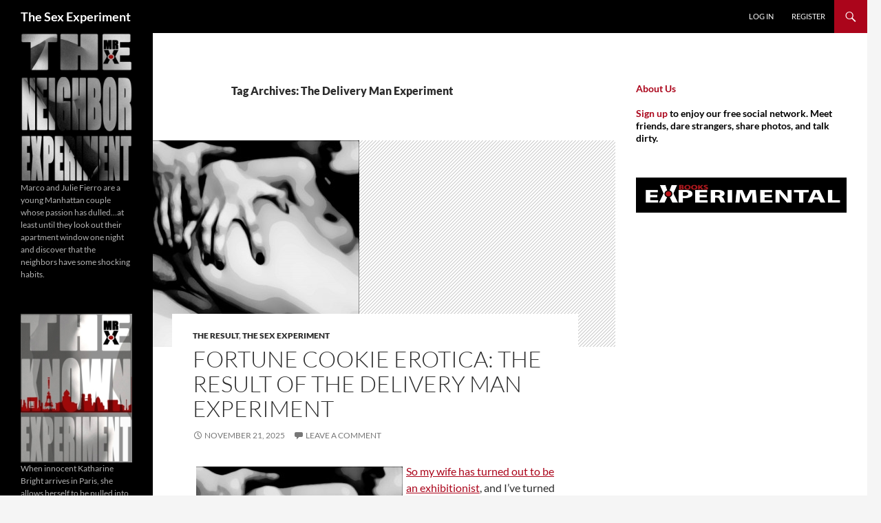

--- FILE ---
content_type: text/html; charset=UTF-8
request_url: https://www.thesexexperiment.com/tag/the-delivery-man-experiment/
body_size: 12825
content:
<!DOCTYPE html>
<html lang="en-US">
<head>
	<meta charset="UTF-8">
	<meta name="viewport" content="width=device-width, initial-scale=1.0">
	<title>The Delivery Man Experiment | The Sex Experiment</title>
	<link rel="profile" href="https://gmpg.org/xfn/11">
	<link rel="pingback" href="https://www.thesexexperiment.com/xmlrpc.php">
	<meta name='robots' content='max-image-preview:large' />
<link rel="alternate" type="application/rss+xml" title="The Sex Experiment &raquo; Feed" href="https://www.thesexexperiment.com/feed/" />
<link rel="alternate" type="application/rss+xml" title="The Sex Experiment &raquo; Comments Feed" href="https://www.thesexexperiment.com/comments/feed/" />
<link rel="alternate" type="application/rss+xml" title="The Sex Experiment &raquo; The Delivery Man Experiment Tag Feed" href="https://www.thesexexperiment.com/tag/the-delivery-man-experiment/feed/" />
		<!-- This site uses the Google Analytics by MonsterInsights plugin v9.11.1 - Using Analytics tracking - https://www.monsterinsights.com/ -->
							<script src="//www.googletagmanager.com/gtag/js?id=G-VY5CVB68TF"  data-cfasync="false" data-wpfc-render="false" async></script>
			<script data-cfasync="false" data-wpfc-render="false">
				var mi_version = '9.11.1';
				var mi_track_user = true;
				var mi_no_track_reason = '';
								var MonsterInsightsDefaultLocations = {"page_location":"https:\/\/www.thesexexperiment.com\/tag\/the-delivery-man-experiment\/"};
								if ( typeof MonsterInsightsPrivacyGuardFilter === 'function' ) {
					var MonsterInsightsLocations = (typeof MonsterInsightsExcludeQuery === 'object') ? MonsterInsightsPrivacyGuardFilter( MonsterInsightsExcludeQuery ) : MonsterInsightsPrivacyGuardFilter( MonsterInsightsDefaultLocations );
				} else {
					var MonsterInsightsLocations = (typeof MonsterInsightsExcludeQuery === 'object') ? MonsterInsightsExcludeQuery : MonsterInsightsDefaultLocations;
				}

								var disableStrs = [
										'ga-disable-G-VY5CVB68TF',
									];

				/* Function to detect opted out users */
				function __gtagTrackerIsOptedOut() {
					for (var index = 0; index < disableStrs.length; index++) {
						if (document.cookie.indexOf(disableStrs[index] + '=true') > -1) {
							return true;
						}
					}

					return false;
				}

				/* Disable tracking if the opt-out cookie exists. */
				if (__gtagTrackerIsOptedOut()) {
					for (var index = 0; index < disableStrs.length; index++) {
						window[disableStrs[index]] = true;
					}
				}

				/* Opt-out function */
				function __gtagTrackerOptout() {
					for (var index = 0; index < disableStrs.length; index++) {
						document.cookie = disableStrs[index] + '=true; expires=Thu, 31 Dec 2099 23:59:59 UTC; path=/';
						window[disableStrs[index]] = true;
					}
				}

				if ('undefined' === typeof gaOptout) {
					function gaOptout() {
						__gtagTrackerOptout();
					}
				}
								window.dataLayer = window.dataLayer || [];

				window.MonsterInsightsDualTracker = {
					helpers: {},
					trackers: {},
				};
				if (mi_track_user) {
					function __gtagDataLayer() {
						dataLayer.push(arguments);
					}

					function __gtagTracker(type, name, parameters) {
						if (!parameters) {
							parameters = {};
						}

						if (parameters.send_to) {
							__gtagDataLayer.apply(null, arguments);
							return;
						}

						if (type === 'event') {
														parameters.send_to = monsterinsights_frontend.v4_id;
							var hookName = name;
							if (typeof parameters['event_category'] !== 'undefined') {
								hookName = parameters['event_category'] + ':' + name;
							}

							if (typeof MonsterInsightsDualTracker.trackers[hookName] !== 'undefined') {
								MonsterInsightsDualTracker.trackers[hookName](parameters);
							} else {
								__gtagDataLayer('event', name, parameters);
							}
							
						} else {
							__gtagDataLayer.apply(null, arguments);
						}
					}

					__gtagTracker('js', new Date());
					__gtagTracker('set', {
						'developer_id.dZGIzZG': true,
											});
					if ( MonsterInsightsLocations.page_location ) {
						__gtagTracker('set', MonsterInsightsLocations);
					}
										__gtagTracker('config', 'G-VY5CVB68TF', {"forceSSL":"true","link_attribution":"true"} );
										window.gtag = __gtagTracker;										(function () {
						/* https://developers.google.com/analytics/devguides/collection/analyticsjs/ */
						/* ga and __gaTracker compatibility shim. */
						var noopfn = function () {
							return null;
						};
						var newtracker = function () {
							return new Tracker();
						};
						var Tracker = function () {
							return null;
						};
						var p = Tracker.prototype;
						p.get = noopfn;
						p.set = noopfn;
						p.send = function () {
							var args = Array.prototype.slice.call(arguments);
							args.unshift('send');
							__gaTracker.apply(null, args);
						};
						var __gaTracker = function () {
							var len = arguments.length;
							if (len === 0) {
								return;
							}
							var f = arguments[len - 1];
							if (typeof f !== 'object' || f === null || typeof f.hitCallback !== 'function') {
								if ('send' === arguments[0]) {
									var hitConverted, hitObject = false, action;
									if ('event' === arguments[1]) {
										if ('undefined' !== typeof arguments[3]) {
											hitObject = {
												'eventAction': arguments[3],
												'eventCategory': arguments[2],
												'eventLabel': arguments[4],
												'value': arguments[5] ? arguments[5] : 1,
											}
										}
									}
									if ('pageview' === arguments[1]) {
										if ('undefined' !== typeof arguments[2]) {
											hitObject = {
												'eventAction': 'page_view',
												'page_path': arguments[2],
											}
										}
									}
									if (typeof arguments[2] === 'object') {
										hitObject = arguments[2];
									}
									if (typeof arguments[5] === 'object') {
										Object.assign(hitObject, arguments[5]);
									}
									if ('undefined' !== typeof arguments[1].hitType) {
										hitObject = arguments[1];
										if ('pageview' === hitObject.hitType) {
											hitObject.eventAction = 'page_view';
										}
									}
									if (hitObject) {
										action = 'timing' === arguments[1].hitType ? 'timing_complete' : hitObject.eventAction;
										hitConverted = mapArgs(hitObject);
										__gtagTracker('event', action, hitConverted);
									}
								}
								return;
							}

							function mapArgs(args) {
								var arg, hit = {};
								var gaMap = {
									'eventCategory': 'event_category',
									'eventAction': 'event_action',
									'eventLabel': 'event_label',
									'eventValue': 'event_value',
									'nonInteraction': 'non_interaction',
									'timingCategory': 'event_category',
									'timingVar': 'name',
									'timingValue': 'value',
									'timingLabel': 'event_label',
									'page': 'page_path',
									'location': 'page_location',
									'title': 'page_title',
									'referrer' : 'page_referrer',
								};
								for (arg in args) {
																		if (!(!args.hasOwnProperty(arg) || !gaMap.hasOwnProperty(arg))) {
										hit[gaMap[arg]] = args[arg];
									} else {
										hit[arg] = args[arg];
									}
								}
								return hit;
							}

							try {
								f.hitCallback();
							} catch (ex) {
							}
						};
						__gaTracker.create = newtracker;
						__gaTracker.getByName = newtracker;
						__gaTracker.getAll = function () {
							return [];
						};
						__gaTracker.remove = noopfn;
						__gaTracker.loaded = true;
						window['__gaTracker'] = __gaTracker;
					})();
									} else {
										console.log("");
					(function () {
						function __gtagTracker() {
							return null;
						}

						window['__gtagTracker'] = __gtagTracker;
						window['gtag'] = __gtagTracker;
					})();
									}
			</script>
							<!-- / Google Analytics by MonsterInsights -->
		<style id='wp-img-auto-sizes-contain-inline-css'>
img:is([sizes=auto i],[sizes^="auto," i]){contain-intrinsic-size:3000px 1500px}
/*# sourceURL=wp-img-auto-sizes-contain-inline-css */
</style>
<style id='wp-emoji-styles-inline-css'>

	img.wp-smiley, img.emoji {
		display: inline !important;
		border: none !important;
		box-shadow: none !important;
		height: 1em !important;
		width: 1em !important;
		margin: 0 0.07em !important;
		vertical-align: -0.1em !important;
		background: none !important;
		padding: 0 !important;
	}
/*# sourceURL=wp-emoji-styles-inline-css */
</style>
<style id='wp-block-library-inline-css'>
:root{--wp-block-synced-color:#7a00df;--wp-block-synced-color--rgb:122,0,223;--wp-bound-block-color:var(--wp-block-synced-color);--wp-editor-canvas-background:#ddd;--wp-admin-theme-color:#007cba;--wp-admin-theme-color--rgb:0,124,186;--wp-admin-theme-color-darker-10:#006ba1;--wp-admin-theme-color-darker-10--rgb:0,107,160.5;--wp-admin-theme-color-darker-20:#005a87;--wp-admin-theme-color-darker-20--rgb:0,90,135;--wp-admin-border-width-focus:2px}@media (min-resolution:192dpi){:root{--wp-admin-border-width-focus:1.5px}}.wp-element-button{cursor:pointer}:root .has-very-light-gray-background-color{background-color:#eee}:root .has-very-dark-gray-background-color{background-color:#313131}:root .has-very-light-gray-color{color:#eee}:root .has-very-dark-gray-color{color:#313131}:root .has-vivid-green-cyan-to-vivid-cyan-blue-gradient-background{background:linear-gradient(135deg,#00d084,#0693e3)}:root .has-purple-crush-gradient-background{background:linear-gradient(135deg,#34e2e4,#4721fb 50%,#ab1dfe)}:root .has-hazy-dawn-gradient-background{background:linear-gradient(135deg,#faaca8,#dad0ec)}:root .has-subdued-olive-gradient-background{background:linear-gradient(135deg,#fafae1,#67a671)}:root .has-atomic-cream-gradient-background{background:linear-gradient(135deg,#fdd79a,#004a59)}:root .has-nightshade-gradient-background{background:linear-gradient(135deg,#330968,#31cdcf)}:root .has-midnight-gradient-background{background:linear-gradient(135deg,#020381,#2874fc)}:root{--wp--preset--font-size--normal:16px;--wp--preset--font-size--huge:42px}.has-regular-font-size{font-size:1em}.has-larger-font-size{font-size:2.625em}.has-normal-font-size{font-size:var(--wp--preset--font-size--normal)}.has-huge-font-size{font-size:var(--wp--preset--font-size--huge)}.has-text-align-center{text-align:center}.has-text-align-left{text-align:left}.has-text-align-right{text-align:right}.has-fit-text{white-space:nowrap!important}#end-resizable-editor-section{display:none}.aligncenter{clear:both}.items-justified-left{justify-content:flex-start}.items-justified-center{justify-content:center}.items-justified-right{justify-content:flex-end}.items-justified-space-between{justify-content:space-between}.screen-reader-text{border:0;clip-path:inset(50%);height:1px;margin:-1px;overflow:hidden;padding:0;position:absolute;width:1px;word-wrap:normal!important}.screen-reader-text:focus{background-color:#ddd;clip-path:none;color:#444;display:block;font-size:1em;height:auto;left:5px;line-height:normal;padding:15px 23px 14px;text-decoration:none;top:5px;width:auto;z-index:100000}html :where(.has-border-color){border-style:solid}html :where([style*=border-top-color]){border-top-style:solid}html :where([style*=border-right-color]){border-right-style:solid}html :where([style*=border-bottom-color]){border-bottom-style:solid}html :where([style*=border-left-color]){border-left-style:solid}html :where([style*=border-width]){border-style:solid}html :where([style*=border-top-width]){border-top-style:solid}html :where([style*=border-right-width]){border-right-style:solid}html :where([style*=border-bottom-width]){border-bottom-style:solid}html :where([style*=border-left-width]){border-left-style:solid}html :where(img[class*=wp-image-]){height:auto;max-width:100%}:where(figure){margin:0 0 1em}html :where(.is-position-sticky){--wp-admin--admin-bar--position-offset:var(--wp-admin--admin-bar--height,0px)}@media screen and (max-width:600px){html :where(.is-position-sticky){--wp-admin--admin-bar--position-offset:0px}}

/*# sourceURL=wp-block-library-inline-css */
</style><style id='global-styles-inline-css'>
:root{--wp--preset--aspect-ratio--square: 1;--wp--preset--aspect-ratio--4-3: 4/3;--wp--preset--aspect-ratio--3-4: 3/4;--wp--preset--aspect-ratio--3-2: 3/2;--wp--preset--aspect-ratio--2-3: 2/3;--wp--preset--aspect-ratio--16-9: 16/9;--wp--preset--aspect-ratio--9-16: 9/16;--wp--preset--color--black: #000;--wp--preset--color--cyan-bluish-gray: #abb8c3;--wp--preset--color--white: #fff;--wp--preset--color--pale-pink: #f78da7;--wp--preset--color--vivid-red: #cf2e2e;--wp--preset--color--luminous-vivid-orange: #ff6900;--wp--preset--color--luminous-vivid-amber: #fcb900;--wp--preset--color--light-green-cyan: #7bdcb5;--wp--preset--color--vivid-green-cyan: #00d084;--wp--preset--color--pale-cyan-blue: #8ed1fc;--wp--preset--color--vivid-cyan-blue: #0693e3;--wp--preset--color--vivid-purple: #9b51e0;--wp--preset--color--green: #24890d;--wp--preset--color--dark-gray: #2b2b2b;--wp--preset--color--medium-gray: #767676;--wp--preset--color--light-gray: #f5f5f5;--wp--preset--gradient--vivid-cyan-blue-to-vivid-purple: linear-gradient(135deg,rgb(6,147,227) 0%,rgb(155,81,224) 100%);--wp--preset--gradient--light-green-cyan-to-vivid-green-cyan: linear-gradient(135deg,rgb(122,220,180) 0%,rgb(0,208,130) 100%);--wp--preset--gradient--luminous-vivid-amber-to-luminous-vivid-orange: linear-gradient(135deg,rgb(252,185,0) 0%,rgb(255,105,0) 100%);--wp--preset--gradient--luminous-vivid-orange-to-vivid-red: linear-gradient(135deg,rgb(255,105,0) 0%,rgb(207,46,46) 100%);--wp--preset--gradient--very-light-gray-to-cyan-bluish-gray: linear-gradient(135deg,rgb(238,238,238) 0%,rgb(169,184,195) 100%);--wp--preset--gradient--cool-to-warm-spectrum: linear-gradient(135deg,rgb(74,234,220) 0%,rgb(151,120,209) 20%,rgb(207,42,186) 40%,rgb(238,44,130) 60%,rgb(251,105,98) 80%,rgb(254,248,76) 100%);--wp--preset--gradient--blush-light-purple: linear-gradient(135deg,rgb(255,206,236) 0%,rgb(152,150,240) 100%);--wp--preset--gradient--blush-bordeaux: linear-gradient(135deg,rgb(254,205,165) 0%,rgb(254,45,45) 50%,rgb(107,0,62) 100%);--wp--preset--gradient--luminous-dusk: linear-gradient(135deg,rgb(255,203,112) 0%,rgb(199,81,192) 50%,rgb(65,88,208) 100%);--wp--preset--gradient--pale-ocean: linear-gradient(135deg,rgb(255,245,203) 0%,rgb(182,227,212) 50%,rgb(51,167,181) 100%);--wp--preset--gradient--electric-grass: linear-gradient(135deg,rgb(202,248,128) 0%,rgb(113,206,126) 100%);--wp--preset--gradient--midnight: linear-gradient(135deg,rgb(2,3,129) 0%,rgb(40,116,252) 100%);--wp--preset--font-size--small: 13px;--wp--preset--font-size--medium: 20px;--wp--preset--font-size--large: 36px;--wp--preset--font-size--x-large: 42px;--wp--preset--spacing--20: 0.44rem;--wp--preset--spacing--30: 0.67rem;--wp--preset--spacing--40: 1rem;--wp--preset--spacing--50: 1.5rem;--wp--preset--spacing--60: 2.25rem;--wp--preset--spacing--70: 3.38rem;--wp--preset--spacing--80: 5.06rem;--wp--preset--shadow--natural: 6px 6px 9px rgba(0, 0, 0, 0.2);--wp--preset--shadow--deep: 12px 12px 50px rgba(0, 0, 0, 0.4);--wp--preset--shadow--sharp: 6px 6px 0px rgba(0, 0, 0, 0.2);--wp--preset--shadow--outlined: 6px 6px 0px -3px rgb(255, 255, 255), 6px 6px rgb(0, 0, 0);--wp--preset--shadow--crisp: 6px 6px 0px rgb(0, 0, 0);}:where(.is-layout-flex){gap: 0.5em;}:where(.is-layout-grid){gap: 0.5em;}body .is-layout-flex{display: flex;}.is-layout-flex{flex-wrap: wrap;align-items: center;}.is-layout-flex > :is(*, div){margin: 0;}body .is-layout-grid{display: grid;}.is-layout-grid > :is(*, div){margin: 0;}:where(.wp-block-columns.is-layout-flex){gap: 2em;}:where(.wp-block-columns.is-layout-grid){gap: 2em;}:where(.wp-block-post-template.is-layout-flex){gap: 1.25em;}:where(.wp-block-post-template.is-layout-grid){gap: 1.25em;}.has-black-color{color: var(--wp--preset--color--black) !important;}.has-cyan-bluish-gray-color{color: var(--wp--preset--color--cyan-bluish-gray) !important;}.has-white-color{color: var(--wp--preset--color--white) !important;}.has-pale-pink-color{color: var(--wp--preset--color--pale-pink) !important;}.has-vivid-red-color{color: var(--wp--preset--color--vivid-red) !important;}.has-luminous-vivid-orange-color{color: var(--wp--preset--color--luminous-vivid-orange) !important;}.has-luminous-vivid-amber-color{color: var(--wp--preset--color--luminous-vivid-amber) !important;}.has-light-green-cyan-color{color: var(--wp--preset--color--light-green-cyan) !important;}.has-vivid-green-cyan-color{color: var(--wp--preset--color--vivid-green-cyan) !important;}.has-pale-cyan-blue-color{color: var(--wp--preset--color--pale-cyan-blue) !important;}.has-vivid-cyan-blue-color{color: var(--wp--preset--color--vivid-cyan-blue) !important;}.has-vivid-purple-color{color: var(--wp--preset--color--vivid-purple) !important;}.has-black-background-color{background-color: var(--wp--preset--color--black) !important;}.has-cyan-bluish-gray-background-color{background-color: var(--wp--preset--color--cyan-bluish-gray) !important;}.has-white-background-color{background-color: var(--wp--preset--color--white) !important;}.has-pale-pink-background-color{background-color: var(--wp--preset--color--pale-pink) !important;}.has-vivid-red-background-color{background-color: var(--wp--preset--color--vivid-red) !important;}.has-luminous-vivid-orange-background-color{background-color: var(--wp--preset--color--luminous-vivid-orange) !important;}.has-luminous-vivid-amber-background-color{background-color: var(--wp--preset--color--luminous-vivid-amber) !important;}.has-light-green-cyan-background-color{background-color: var(--wp--preset--color--light-green-cyan) !important;}.has-vivid-green-cyan-background-color{background-color: var(--wp--preset--color--vivid-green-cyan) !important;}.has-pale-cyan-blue-background-color{background-color: var(--wp--preset--color--pale-cyan-blue) !important;}.has-vivid-cyan-blue-background-color{background-color: var(--wp--preset--color--vivid-cyan-blue) !important;}.has-vivid-purple-background-color{background-color: var(--wp--preset--color--vivid-purple) !important;}.has-black-border-color{border-color: var(--wp--preset--color--black) !important;}.has-cyan-bluish-gray-border-color{border-color: var(--wp--preset--color--cyan-bluish-gray) !important;}.has-white-border-color{border-color: var(--wp--preset--color--white) !important;}.has-pale-pink-border-color{border-color: var(--wp--preset--color--pale-pink) !important;}.has-vivid-red-border-color{border-color: var(--wp--preset--color--vivid-red) !important;}.has-luminous-vivid-orange-border-color{border-color: var(--wp--preset--color--luminous-vivid-orange) !important;}.has-luminous-vivid-amber-border-color{border-color: var(--wp--preset--color--luminous-vivid-amber) !important;}.has-light-green-cyan-border-color{border-color: var(--wp--preset--color--light-green-cyan) !important;}.has-vivid-green-cyan-border-color{border-color: var(--wp--preset--color--vivid-green-cyan) !important;}.has-pale-cyan-blue-border-color{border-color: var(--wp--preset--color--pale-cyan-blue) !important;}.has-vivid-cyan-blue-border-color{border-color: var(--wp--preset--color--vivid-cyan-blue) !important;}.has-vivid-purple-border-color{border-color: var(--wp--preset--color--vivid-purple) !important;}.has-vivid-cyan-blue-to-vivid-purple-gradient-background{background: var(--wp--preset--gradient--vivid-cyan-blue-to-vivid-purple) !important;}.has-light-green-cyan-to-vivid-green-cyan-gradient-background{background: var(--wp--preset--gradient--light-green-cyan-to-vivid-green-cyan) !important;}.has-luminous-vivid-amber-to-luminous-vivid-orange-gradient-background{background: var(--wp--preset--gradient--luminous-vivid-amber-to-luminous-vivid-orange) !important;}.has-luminous-vivid-orange-to-vivid-red-gradient-background{background: var(--wp--preset--gradient--luminous-vivid-orange-to-vivid-red) !important;}.has-very-light-gray-to-cyan-bluish-gray-gradient-background{background: var(--wp--preset--gradient--very-light-gray-to-cyan-bluish-gray) !important;}.has-cool-to-warm-spectrum-gradient-background{background: var(--wp--preset--gradient--cool-to-warm-spectrum) !important;}.has-blush-light-purple-gradient-background{background: var(--wp--preset--gradient--blush-light-purple) !important;}.has-blush-bordeaux-gradient-background{background: var(--wp--preset--gradient--blush-bordeaux) !important;}.has-luminous-dusk-gradient-background{background: var(--wp--preset--gradient--luminous-dusk) !important;}.has-pale-ocean-gradient-background{background: var(--wp--preset--gradient--pale-ocean) !important;}.has-electric-grass-gradient-background{background: var(--wp--preset--gradient--electric-grass) !important;}.has-midnight-gradient-background{background: var(--wp--preset--gradient--midnight) !important;}.has-small-font-size{font-size: var(--wp--preset--font-size--small) !important;}.has-medium-font-size{font-size: var(--wp--preset--font-size--medium) !important;}.has-large-font-size{font-size: var(--wp--preset--font-size--large) !important;}.has-x-large-font-size{font-size: var(--wp--preset--font-size--x-large) !important;}
/*# sourceURL=global-styles-inline-css */
</style>

<style id='classic-theme-styles-inline-css'>
/*! This file is auto-generated */
.wp-block-button__link{color:#fff;background-color:#32373c;border-radius:9999px;box-shadow:none;text-decoration:none;padding:calc(.667em + 2px) calc(1.333em + 2px);font-size:1.125em}.wp-block-file__button{background:#32373c;color:#fff;text-decoration:none}
/*# sourceURL=/wp-includes/css/classic-themes.min.css */
</style>
<link rel='stylesheet' id='bbp-default-css' href='https://www.thesexexperiment.com/wp-content/plugins/bbpress/templates/default/css/bbpress.min.css?ver=2.6.14' media='all' />
<link rel='stylesheet' id='bp-mentions-css-css' href='https://www.thesexexperiment.com/wp-content/plugins/buddypress/bp-activity/css/mentions.min.css?ver=14.4.0' media='all' />
<link rel='stylesheet' id='toc-screen-css' href='https://www.thesexexperiment.com/wp-content/plugins/table-of-contents-plus/screen.min.css?ver=2411.1' media='all' />
<link rel='stylesheet' id='twentyfourteen-lato-css' href='https://www.thesexexperiment.com/wp-content/themes/twentyfourteen/fonts/font-lato.css?ver=20230328' media='all' />
<link rel='stylesheet' id='genericons-css' href='https://www.thesexexperiment.com/wp-content/themes/twentyfourteen/genericons/genericons.css?ver=20251101' media='all' />
<link rel='stylesheet' id='twentyfourteen-style-css' href='https://www.thesexexperiment.com/wp-content/themes/twentyfourteen-child/style.css?ver=20251202' media='all' />
<link rel='stylesheet' id='twentyfourteen-block-style-css' href='https://www.thesexexperiment.com/wp-content/themes/twentyfourteen/css/blocks.css?ver=20250715' media='all' />
<link rel='stylesheet' id='rt-mediaelement-css' href='https://www.thesexexperiment.com/wp-content/plugins/buddypress-media/lib/media-element/mediaelementplayer-legacy.min.css?ver=4.7.8' media='all' />
<link rel='stylesheet' id='rt-mediaelement-wp-css' href='https://www.thesexexperiment.com/wp-content/plugins/buddypress-media/lib/media-element/wp-mediaelement.min.css?ver=4.7.8' media='all' />
<link rel='stylesheet' id='dashicons-css' href='https://www.thesexexperiment.com/wp-includes/css/dashicons.min.css?ver=6.9' media='all' />
<link rel='stylesheet' id='rtmedia-main-css' href='https://www.thesexexperiment.com/wp-content/plugins/buddypress-media/app/assets/css/rtmedia.min.css?ver=4.7.8' media='all' />
<link rel='stylesheet' id='rtmedia-upload-terms-main-css' href='https://www.thesexexperiment.com/wp-content/plugins/buddypress-media/app/assets/css/rtm-upload-terms.min.css?ver=4.7.8' media='all' />
<script src="https://www.thesexexperiment.com/wp-content/plugins/google-analytics-for-wordpress/assets/js/frontend-gtag.min.js?ver=9.11.1" id="monsterinsights-frontend-script-js" async data-wp-strategy="async"></script>
<script data-cfasync="false" data-wpfc-render="false" id='monsterinsights-frontend-script-js-extra'>var monsterinsights_frontend = {"js_events_tracking":"true","download_extensions":"doc,pdf,ppt,zip,xls,docx,pptx,xlsx","inbound_paths":"[{\"path\":\"\\\/go\\\/\",\"label\":\"affiliate\"},{\"path\":\"\\\/recommend\\\/\",\"label\":\"affiliate\"}]","home_url":"https:\/\/www.thesexexperiment.com","hash_tracking":"false","v4_id":"G-VY5CVB68TF"};</script>
<script src="https://www.thesexexperiment.com/wp-includes/js/plupload/moxie.min.js?ver=1.3.5.1" id="moxiejs-js"></script>
<script src="https://www.thesexexperiment.com/wp-includes/js/plupload/plupload.min.js?ver=2.1.9" id="plupload-js"></script>
<script src="https://www.thesexexperiment.com/wp-includes/js/jquery/jquery.min.js?ver=3.7.1" id="jquery-core-js"></script>
<script src="https://www.thesexexperiment.com/wp-includes/js/jquery/jquery-migrate.min.js?ver=3.4.1" id="jquery-migrate-js"></script>
<script src="https://www.thesexexperiment.com/wp-content/plugins/buddypress-notifications-widget/notification.js?ver=6.9" id="bp-notification-widget-clear-js-js"></script>
<script src="https://www.thesexexperiment.com/wp-content/themes/twentyfourteen/js/functions.js?ver=20250729" id="twentyfourteen-script-js" defer data-wp-strategy="defer"></script>
<link rel="https://api.w.org/" href="https://www.thesexexperiment.com/wp-json/" /><link rel="alternate" title="JSON" type="application/json" href="https://www.thesexexperiment.com/wp-json/wp/v2/tags/112" /><link rel="EditURI" type="application/rsd+xml" title="RSD" href="https://www.thesexexperiment.com/xmlrpc.php?rsd" />
<meta name="generator" content="WordPress 6.9" />

	<script type="text/javascript">var ajaxurl = 'https://www.thesexexperiment.com/wp-admin/admin-ajax.php';</script>

			<style type="text/css">
							.rtmedia-activity-container ul.rtm-activity-media-list{
			overflow: auto;
			}

			div.rtmedia-activity-container ul.rtm-activity-media-list li.media-type-document,
			div.rtmedia-activity-container ul.rtm-activity-media-list li.media-type-other{
			margin-left: 0.6em !important;
			}

			.rtmedia-activity-container li.media-type-video{
			height: 240px !important;
			width: 320px !important;
			}

			.rtmedia-activity-container li.media-type-video div.rtmedia-item-thumbnail,
			.rtmedia-activity-container li.media-type-photo a{
			width: 100% !important;
			height: 98% !important;
			}

			.rtmedia-activity-container li.media-type-video div.rtmedia-item-thumbnail video{
			width: 100% !important;
			height: 100% !important;
			}

			.rtmedia-activity-container li.media-type-video div.rtmedia-item-thumbnail .mejs-video video {
			width: 100% !important;
			height: 100% !important;
			}

			.rtmedia-activity-container li.media-type-music{
			width: 320px !important;
			}

			.rtmedia-activity-container li.media-type-music .rtmedia-item-thumbnail,
			.rtmedia-activity-container li.media-type-music .rtmedia-item-thumbnail .mejs-audio,
			.rtmedia-activity-container li.media-type-music .rtmedia-item-thumbnail audio{
			width: 100% !important;
			}

			.rtmedia-activity-container li.media-type-photo{
			width: 320px !important;
			height: 240px !important;
			}

			.rtmedia-activity-container .media-type-photo .rtmedia-item-thumbnail,
			.rtmedia-activity-container .media-type-photo .rtmedia-item-thumbnail img {
			width: 100% !important;
			height: 100% !important;
			overflow: hidden;
			}
						#buddypress ul.activity-list li.activity-item .activity-comments ul li form.ac-form .rtmedia-comment-media-upload,#buddypress ul.activity-list li.activity-item .activity-comments ul li form.ac-form .rtmedia-container {
					display: none !important
				}
					.rtmedia-container ul.rtmedia-list li.rtmedia-list-item div.rtmedia-item-thumbnail {
		width: 150px;
		max-height: 150px;
		}
		.rtmedia-container ul.rtmedia-list li.rtmedia-list-item div.rtmedia-item-thumbnail img {
		max-width: 150px;
		max-height: 150px;
		}
		.rtmedia-container .rtmedia-list  .rtmedia-list-item {
		width: 150px;
		}
					</style>
			
<!-- Dynamic Widgets by QURL loaded - http://www.dynamic-widgets.com //-->
		<style type="text/css" id="twentyfourteen-header-css">
				.site-title a {
			color: #ffffff;
		}
		</style>
				<style id="wp-custom-css">
			a.broken_link {
    text-decoration: none;
}		</style>
		</head>

<body class="bp-legacy archive tag tag-the-delivery-man-experiment tag-112 wp-embed-responsive wp-theme-twentyfourteen wp-child-theme-twentyfourteen-child masthead-fixed list-view footer-widgets">

<script type="text/javascript" id="bbp-swap-no-js-body-class">
	document.body.className = document.body.className.replace( 'bbp-no-js', 'bbp-js' );
</script>

<a class="screen-reader-text skip-link" href="#content">
	Skip to content</a>
<div id="page" class="hfeed site">
		
	<header id="masthead" class="site-header">
		<div class="header-main">
							<h1 class="site-title"><a href="https://www.thesexexperiment.com/" rel="home" >The Sex Experiment</a></h1>
			
			<div class="search-toggle">
				<a href="#search-container" class="screen-reader-text" aria-expanded="false" aria-controls="search-container">
					Search				</a>
			</div>

			<nav id="primary-navigation" class="site-navigation primary-navigation">
				<button class="menu-toggle">Primary Menu</button>
				<div class="menu-buddypress-container"><ul id="primary-menu" class="nav-menu"><li id="menu-item-2848" class="bp-menu bp-login-nav menu-item menu-item-type-custom menu-item-object-custom menu-item-2848"><a href="https://www.thesexexperiment.com/wp-login.php?redirect_to=https%3A%2F%2Fwww.thesexexperiment.com%2Ftag%2Fthe-delivery-man-experiment%2F">Log In</a></li>
<li id="menu-item-2849" class="bp-menu bp-register-nav menu-item menu-item-type-custom menu-item-object-custom menu-item-2849"><a href="http://www.thesexexperiment.com/register/">Register</a></li>
</ul></div>			</nav>
		</div>

		<div id="search-container" class="search-box-wrapper hide">
			<div class="search-box">
				<form role="search" method="get" class="search-form" action="https://www.thesexexperiment.com/">
				<label>
					<span class="screen-reader-text">Search for:</span>
					<input type="search" class="search-field" placeholder="Search &hellip;" value="" name="s" />
				</label>
				<input type="submit" class="search-submit" value="Search" />
			</form>			</div>
		</div>
	</header><!-- #masthead -->

	<div id="main" class="site-main">

	<section id="primary" class="content-area">
		<div id="content" class="site-content" role="main">

			
			<header class="archive-header">
				<h1 class="archive-title">
				Tag Archives: The Delivery Man Experiment				</h1>

							</header><!-- .archive-header -->

				
<article id="post-80" class="post-80 post type-post status-publish format-standard has-post-thumbnail hentry category-the-result category-the-sex-experiment tag-the-delivery-man-experiment">
	
	<a class="post-thumbnail" href="https://www.thesexexperiment.com/delivery-man-erotica/" aria-hidden="true">
			<img width="300" height="300" src="https://www.thesexexperiment.com/wp-content/uploads/fucking-close-300x300.jpg" class="attachment-post-thumbnail size-post-thumbnail wp-post-image" alt="Fortune cookie erotica: the result of The Delivery Man Experiment" decoding="async" fetchpriority="high" srcset="https://www.thesexexperiment.com/wp-content/uploads/fucking-close-300x300.jpg 300w, https://www.thesexexperiment.com/wp-content/uploads/fucking-close-300x300-150x150.jpg 150w" sizes="(max-width: 300px) 100vw, 300px" />	</a>

			
	<header class="entry-header">
				<div class="entry-meta">
			<span class="cat-links"><a href="https://www.thesexexperiment.com/category/the-result/" rel="category tag">The Result</a>, <a href="https://www.thesexexperiment.com/category/the-sex-experiment/" rel="category tag">The Sex Experiment</a></span>
		</div>
			<h1 class="entry-title"><a href="https://www.thesexexperiment.com/delivery-man-erotica/" rel="bookmark">Fortune cookie erotica: the result of The Delivery Man Experiment</a></h1>
		<div class="entry-meta">
			<span class="entry-date"><a href="https://www.thesexexperiment.com/delivery-man-erotica/" rel="bookmark"><time class="entry-date" datetime="2025-11-21T10:21:30+00:00">November 21, 2025</time></a></span> <span class="byline"><span class="author vcard"><a class="url fn n" href="https://www.thesexexperiment.com/author/him/" rel="author">Mr. X</a></span></span>			<span class="comments-link"><a href="https://www.thesexexperiment.com/delivery-man-erotica/#respond">Leave a comment</a></span>
						</div><!-- .entry-meta -->
	</header><!-- .entry-header -->

		<div class="entry-content">
		<p><a href="http://www.thesexexperiment.com/chinese-balls-delivery-man/" target="_blank"><img decoding="async" class="alignleft size-medium wp-image-1185" style="margin: 5px;" title="fucking-close" src="http://www.thesexexperiment.com/wp-content/uploads/2012/04/fucking-close-300x300.jpg" alt="A sexy couple fucks after the hot wife exposes herself to a delivery man." width="300" height="300" />So my wife has turned out to be an exhibitionist</a>, and I’ve turned out to <em>really</em> like it. I’ve always liked the looks she gets from men when we’re out together – they undress her with their eyes, just as I occasionally do to their girlfriends or wives. The thrill is in imagining crossing the borders we place around our lives, but my goal is to set new borders for us out at the far edge of imagination, and watching my hot wife reveal herself to a stranger was out there in the realm of pure erotica. The problem is that the border is always shifting, and now I want more! <a href="https://www.thesexexperiment.com/delivery-man-erotica/#more-80" class="more-link">Continue reading <span class="screen-reader-text">Fortune cookie erotica: the result of The Delivery Man Experiment</span> <span class="meta-nav">&rarr;</span></a></p>
	</div><!-- .entry-content -->
	
	<footer class="entry-meta"><span class="tag-links"><a href="https://www.thesexexperiment.com/tag/the-delivery-man-experiment/" rel="tag">The Delivery Man Experiment</a></span></footer></article><!-- #post-80 -->

<article id="post-51" class="post-51 post type-post status-publish format-standard has-post-thumbnail hentry category-her category-the-sex-experiment tag-featured tag-flashing tag-the-delivery-man-experiment">
	
	<a class="post-thumbnail" href="https://www.thesexexperiment.com/chinese-balls-delivery-man/" aria-hidden="true">
			<img width="199" height="300" src="https://www.thesexexperiment.com/wp-content/uploads/naked-bedroom-600x901-199x300.jpg" class="attachment-post-thumbnail size-post-thumbnail wp-post-image" alt="Chinese (balls): her response to The Delivery Man Experiment" decoding="async" />	</a>

			
	<header class="entry-header">
				<div class="entry-meta">
			<span class="cat-links"><a href="https://www.thesexexperiment.com/category/her/" rel="category tag">Her</a>, <a href="https://www.thesexexperiment.com/category/the-sex-experiment/" rel="category tag">The Sex Experiment</a></span>
		</div>
			<h1 class="entry-title"><a href="https://www.thesexexperiment.com/chinese-balls-delivery-man/" rel="bookmark">Chinese (balls): her response to The Delivery Man Experiment</a></h1>
		<div class="entry-meta">
			<span class="entry-date"><a href="https://www.thesexexperiment.com/chinese-balls-delivery-man/" rel="bookmark"><time class="entry-date" datetime="2025-11-19T00:37:03+00:00">November 19, 2025</time></a></span> <span class="byline"><span class="author vcard"><a class="url fn n" href="https://www.thesexexperiment.com/author/him/" rel="author">Mr. X</a></span></span>			<span class="comments-link"><a href="https://www.thesexexperiment.com/chinese-balls-delivery-man/#comments">7 Comments</a></span>
						</div><!-- .entry-meta -->
	</header><!-- .entry-header -->

		<div class="entry-content">
		<p><img loading="lazy" decoding="async" class="alignleft size-medium wp-image-812" style="margin: 5px;" title="naked-bedroom 600x901" alt="A naked woman greets a delivery man in a doorway." src="http://www.thesexexperiment.com/wp-content/uploads/2012/04/naked-bedroom-600x901-199x300.jpg" width="199" height="300" />Dear Mr. X,</p>
<p>Bastard! I really didn’t think I could pull <a href="http://www.thesexexperiment.com/delivery-man/" target="_blank">this experiment</a> off, and I almost fainted trying. You’re not going easy on me, are you, mister? Ha! I half-wondered whether when the delivery man showed up, it would be you in disguise. Not that this would have been any easier.</p>
<div>
<p>Everything started smoothly. When I got home from work I told my husband that I felt like Chinese, which is nothing unusual, and then I called in our order (to a place we almost never use) and hopped into the shower. <a href="https://www.thesexexperiment.com/chinese-balls-delivery-man/#more-51" class="more-link">Continue reading <span class="screen-reader-text">Chinese (balls): her response to The Delivery Man Experiment</span> <span class="meta-nav">&rarr;</span></a></div>
	</div><!-- .entry-content -->
	
	<footer class="entry-meta"><span class="tag-links"><a href="https://www.thesexexperiment.com/tag/featured/" rel="tag">Featured</a><a href="https://www.thesexexperiment.com/tag/flashing/" rel="tag">flashing</a><a href="https://www.thesexexperiment.com/tag/the-delivery-man-experiment/" rel="tag">The Delivery Man Experiment</a></span></footer></article><!-- #post-51 -->

<article id="post-79" class="post-79 post type-post status-publish format-standard has-post-thumbnail hentry category-mrx category-the-sex-experiment tag-the-delivery-man-experiment">
	
	<a class="post-thumbnail" href="https://www.thesexexperiment.com/delivery-man/" aria-hidden="true">
			<img width="200" height="300" src="https://www.thesexexperiment.com/wp-content/uploads/tits-man-200x300.jpg" class="attachment-post-thumbnail size-post-thumbnail wp-post-image" alt="The Delivery Man Experiment" decoding="async" loading="lazy" />	</a>

			
	<header class="entry-header">
				<div class="entry-meta">
			<span class="cat-links"><a href="https://www.thesexexperiment.com/category/mrx/" rel="category tag">Mr. X</a>, <a href="https://www.thesexexperiment.com/category/the-sex-experiment/" rel="category tag">The Sex Experiment</a></span>
		</div>
			<h1 class="entry-title"><a href="https://www.thesexexperiment.com/delivery-man/" rel="bookmark">The Delivery Man Experiment</a></h1>
		<div class="entry-meta">
			<span class="entry-date"><a href="https://www.thesexexperiment.com/delivery-man/" rel="bookmark"><time class="entry-date" datetime="2025-11-17T19:28:27+00:00">November 17, 2025</time></a></span> <span class="byline"><span class="author vcard"><a class="url fn n" href="https://www.thesexexperiment.com/author/him/" rel="author">Mr. X</a></span></span>			<span class="comments-link"><a href="https://www.thesexexperiment.com/delivery-man/#comments">2 Comments</a></span>
						</div><!-- .entry-meta -->
	</header><!-- .entry-header -->

		<div class="entry-content">
		<p><img loading="lazy" decoding="async" class="alignleft size-medium wp-image-1130" style="margin: 5px;" title="woman-fine-breasts" alt="A hot wife prepares to flash the delivery man" src="http://www.thesexexperiment.com/wp-content/uploads/2012/04/tits-man-200x300.jpg" width="200" height="300" />Dear Lady X,</p>
<p>I loved reading <a href="http://www.thesexexperiment.com/no-panties/" target="_blank">your sexy e-mail</a>, and I hope I’m not going too far if I say that I am one of the many men you’ve made hard over the past few days. I didn’t know what to expect from this experiment, but since it started I have hardly been able to think of anything else. But please be reassured: I give you my word that I will always remain discreet, and I promise again that as desirable as I find you, this is not some secret plot to get you into bed myself. I promise to remain at a distance. So with that out of the way…“dare” it is!</p>
<p>Good news. You’re ordering delivery for dinner tonight. Chinese, Indian, pizza – whatever you’re in the mood for. Hell, extra cheese if you’d like. Easy, right? Here’s the catch, and please follow these instructions step by step: explain your husband that you feel like ordering out, and then you make the call yourself. <a href="https://www.thesexexperiment.com/delivery-man/#more-79" class="more-link">Continue reading <span class="screen-reader-text">The Delivery Man Experiment</span> <span class="meta-nav">&rarr;</span></a></p>
	</div><!-- .entry-content -->
	
	<footer class="entry-meta"><span class="tag-links"><a href="https://www.thesexexperiment.com/tag/the-delivery-man-experiment/" rel="tag">The Delivery Man Experiment</a></span></footer></article><!-- #post-79 -->
		</div><!-- #content -->
	</section><!-- #primary -->

<div id="content-sidebar" class="content-sidebar widget-area" role="complementary">
	<aside id="text-3" class="widget widget_text">			<div class="textwidget"><p><font color="black"><b><a href="https://www.thesexexperiment.com/about-us/" targ>About Us</a></b></font></p>
<p><font color="black"><b><a href="http://www.thesexexperiment.com/register/" target="_blank">Sign up</a> to enjoy our free social network. Meet friends, dare strangers, share photos, and talk dirty.</b></font></p></div>
		</aside><aside id="text-12" class="widget widget_text">			<div class="textwidget"><a href="http://www.thesexexperiment.com/experimental-books/"><img src="http://www.thesexexperiment.com/wp-content/uploads/Experimental-Logo.jpg" width="400" alt="Experimental Books"></a></div>
		</aside></div><!-- #content-sidebar -->
<div id="secondary">
	
	
		<div id="primary-sidebar" class="primary-sidebar widget-area" role="complementary">
		<aside id="text-5" class="widget widget_text">			<div class="textwidget"><a href="http://www.thesexexperiment.com/experimental-books/"><img src="http://www.thesexexperiment.com/wp-content/uploads/The-Neighbor-Experiment-w200.jpg" width="162" height="216" alt="The Neighbor Experiment"></a>
Marco and Julie Fierro are a young Manhattan couple whose passion has dulled…at least until they look out their apartment window one night and discover that the neighbors have some shocking habits.</div>
		</aside><aside id="text-6" class="widget widget_text">			<div class="textwidget"><a href="http://www.thesexexperiment.com/experimental-books/"><img src="http://www.thesexexperiment.com/wp-content/uploads/The-Known-Experiment-w200.jpg" width="162" height="216" alt="The Known Experiment"></a>
When innocent Katharine Bright arrives in Paris, she allows herself to be pulled into a thrilling erotic mystery. A magnetic underworld of the sexual elect has their eyes on her, but to join them she must first discover their mystery.</div>
		</aside>	</div><!-- #primary-sidebar -->
	</div><!-- #secondary -->

		</div><!-- #main -->

		<footer id="colophon" class="site-footer">

			
<div id="supplementary">
	<div id="footer-sidebar" class="footer-sidebar widget-area" role="complementary">
		<aside id="text-11" class="widget widget_text">			<div class="textwidget"><a href="http://www.thesexexperiment.com/terms-and-conditions-privacy-policy/"><b>TERMS & CONDITIONS - PRIVACY POLICY</b></a></div>
		</aside>	</div><!-- #footer-sidebar -->
</div><!-- #supplementary -->

			<div class="site-info">
												<a href="https://wordpress.org/" class="imprint">
					Proudly powered by WordPress				</a>
			</div><!-- .site-info -->
		</footer><!-- #colophon -->
	</div><!-- #page -->

	<script type="speculationrules">
{"prefetch":[{"source":"document","where":{"and":[{"href_matches":"/*"},{"not":{"href_matches":["/wp-*.php","/wp-admin/*","/wp-content/uploads/*","/wp-content/*","/wp-content/plugins/*","/wp-content/themes/twentyfourteen-child/*","/wp-content/themes/twentyfourteen/*","/*\\?(.+)"]}},{"not":{"selector_matches":"a[rel~=\"nofollow\"]"}},{"not":{"selector_matches":".no-prefetch, .no-prefetch a"}}]},"eagerness":"conservative"}]}
</script>
<script src="https://www.thesexexperiment.com/wp-includes/js/underscore.min.js?ver=1.13.7" id="underscore-js"></script>
<script src="https://www.thesexexperiment.com/wp-includes/js/backbone.min.js?ver=1.6.0" id="backbone-js"></script>
<script src="https://www.thesexexperiment.com/wp-content/plugins/buddypress-media/lib/media-element/mediaelement-and-player.min.js?ver=4.7.8" id="rt-mediaelement-js"></script>
<script src="https://www.thesexexperiment.com/wp-content/plugins/buddypress-media/lib/media-element/wp-mediaelement.min.js?ver=4.7.8" id="rt-mediaelement-wp-js"></script>
<script src="https://www.thesexexperiment.com/wp-content/plugins/buddypress-media/app/assets/js/vendors/emoji-picker.js?ver=4.7.8" id="rtmedia-emoji-picker-js"></script>
<script id="rtmedia-main-js-extra">
var rtmedia_bp = {"bp_template_pack":"legacy"};
var RTMedia_Main_JS = {"media_delete_confirmation":"Are you sure you want to delete this media?","rtmedia_ajaxurl":"https://www.thesexexperiment.com/wp-admin/admin-ajax.php","media_delete_success":"Media file deleted successfully."};
var rtmedia_main_js_strings = {"rtmedia_albums":"Albums","privacy_update_success":"Privacy updated successfully.","privacy_update_error":"Couldn't change privacy, please try again."};
var rtmedia_media_size_config = {"photo":{"thumb":{"width":"150","height":"150","crop":"1"},"medium":{"width":"320","height":"240","crop":"1"},"large":{"width":"800","height":"0","crop":"1"}},"video":{"activity_media":{"width":"320","height":"240"},"single_media":{"width":"640","height":"480"}},"music":{"activity_media":{"width":"320"},"single_media":{"width":"640"}},"featured":{"default":{"width":"100","height":"100","crop":"1"}}};
var rtmedia_main = {"rtmedia_ajax_url":"https://www.thesexexperiment.com/wp-admin/admin-ajax.php","rtmedia_media_slug":"media","rtmedia_lightbox_enabled":"0","rtmedia_direct_upload_enabled":"0","rtmedia_gallery_reload_on_upload":"1","rtmedia_empty_activity_msg":"Please enter some content to post.","rtmedia_empty_comment_msg":"Empty comment is not allowed.","rtmedia_media_delete_confirmation":"Are you sure you want to delete this media?","rtmedia_media_comment_delete_confirmation":"Are you sure you want to delete this comment?","rtmedia_album_delete_confirmation":"Are you sure you want to delete this Album?","rtmedia_drop_media_msg":"Drop files here","rtmedia_album_created_msg":" album created successfully.","rtmedia_something_wrong_msg":"Something went wrong. Please try again.","rtmedia_empty_album_name_msg":"Enter an album name.","rtmedia_max_file_msg":"Max file Size Limit: ","rtmedia_allowed_file_formats":"Allowed File Formats","rtmedia_select_all_visible":"Select All Visible","rtmedia_unselect_all_visible":"Unselect All Visible","rtmedia_no_media_selected":"Please select some media.","rtmedia_selected_media_delete_confirmation":"Are you sure you want to delete the selected media?","rtmedia_selected_media_move_confirmation":"Are you sure you want to move the selected media?","rtmedia_waiting_msg":"Waiting","rtmedia_uploaded_msg":"Uploaded","rtmedia_uploading_msg":"Uploading","rtmedia_upload_failed_msg":"Failed","rtmedia_close":"Close","rtmedia_edit":"Edit","rtmedia_delete":"Delete","rtmedia_edit_media":"Edit Media","rtmedia_remove_from_queue":"Remove from queue","rtmedia_add_more_files_msg":"Add more files","rtmedia_file_extension_error_msg":"File not supported","rtmedia_more":"more","rtmedia_less":"less","rtmedia_read_more":"Read more","rtmedia__show_less":"Show less","rtmedia_activity_text_with_attachment":"disable","rtmedia_delete_uploaded_media":"This media is uploaded. Are you sure you want to delete this media?","rtm_wp_version":"6.9","rtmedia_masonry_layout":"false","rtmedia_disable_media_in_commented_media":"1","rtmedia_disable_media_in_commented_media_text":"Adding media in Comments is not allowed"};
//# sourceURL=rtmedia-main-js-extra
</script>
<script src="https://www.thesexexperiment.com/wp-content/plugins/buddypress-media/app/assets/js/rtmedia.min.js?ver=4.7.8" id="rtmedia-main-js"></script>
<script id="rtmedia-backbone-js-extra">
var rtmedia_template = {"template_url":"https://www.thesexexperiment.com/wp-admin/admin-ajax.php?action=rtmedia_get_template&template=media-gallery-item&wp_nonce=52d270970c"};
var rtMedia_plupload = {"rtMedia_plupload_config":{"url":"/tag/the-delivery-man-experiment/upload/","runtimes":"html5,flash,html4","browse_button":"rtMedia-upload-button","container":"rtmedia-upload-container","drop_element":"drag-drop-area","filters":[{"title":"Media Files","extensions":"jpg,jpeg,png,gif,mp4,mov,mpg,flv,wmv,mkv,webm,ogv,asf,qt,mpeg,m4v,mp3,wma,ogg,wav,m4a"}],"max_file_size":"512M","multipart":true,"urlstream_upload":true,"flash_swf_url":"https://www.thesexexperiment.com/wp-includes/js/plupload/plupload.flash.swf","silverlight_xap_url":"https://www.thesexexperiment.com/wp-includes/js/plupload/plupload.silverlight.xap","file_data_name":"rtmedia_file","multi_selection":true,"multipart_params":{"redirect":"no","redirection":"false","action":"wp_handle_upload","_wp_http_referer":"/tag/the-delivery-man-experiment/","mode":"file_upload","rtmedia_upload_nonce":"f6bf0cdbf8"},"max_file_size_msg":"512M"}};
var rtmedia_media_thumbs = {"photo":"https://www.thesexexperiment.com/wp-content/plugins/buddypress-media/app/assets/admin/img/image_thumb.png","video":"https://www.thesexexperiment.com/wp-content/plugins/buddypress-media/app/assets/admin/img/video_thumb.png","music":"https://www.thesexexperiment.com/wp-content/plugins/buddypress-media/app/assets/admin/img/audio_thumb.png"};
var rtmedia_edit_media_info_upload = {"title":"Title:","description":"Description:"};
var rtmedia_bp = {"bp_template_pack":"legacy"};
var rtmedia_backbone_strings = {"rtm_edit_file_name":"Edit File Name","rtmedia_album_gallery_nonce":"52d270970c"};
var rtmedia_exteansions = {"photo":["jpg","jpeg","png","gif"],"video":["mp4","mov","mpg","flv","wmv","mkv","webm","ogv","asf","qt","mpeg","m4v"],"music":["mp3","wma","ogg","wav","m4a"]};
var rtMedia_update_plupload_comment = {"url":"/tag/the-delivery-man-experiment/upload/","runtimes":"html5,flash,html4","browse_button":"rtmedia-comment-media-upload","container":"rtmedia-comment-media-upload-container","filters":[{"title":"Media Files","extensions":"jpg,jpeg,png,gif,mp4,mov,mpg,flv,wmv,mkv,webm,ogv,asf,qt,mpeg,m4v,mp3,wma,ogg,wav,m4a"}],"max_file_size":"512M","multipart":"1","urlstream_upload":"1","flash_swf_url":"https://www.thesexexperiment.com/wp-includes/js/plupload/plupload.flash.swf","silverlight_xap_url":"https://www.thesexexperiment.com/wp-includes/js/plupload/plupload.silverlight.xap","file_data_name":"rtmedia_file","multi_selection":"","multipart_params":{"redirect":"no","redirection":"false","action":"wp_handle_upload","_wp_http_referer":"/tag/the-delivery-man-experiment/","mode":"file_upload","rtmedia_upload_nonce":"f6bf0cdbf8"},"max_file_size_msg":"512M"};
var rtmedia_backbone = {"rMedia_loading_media":"https://www.thesexexperiment.com/wp-content/plugins/buddypress-media/app/assets/admin/img/boxspinner.gif","rtmedia_set_featured_image_msg":"Featured media set successfully.","rtmedia_unset_featured_image_msg":"Featured media removed successfully.","rtmedia_no_media_found":"Oops !! There's no media found for the request !!","rtmedia_load_more_or_pagination":"load_more","rtmedia_bp_enable_activity":"1","rtmedia_upload_progress_error_message":"There are some uploads in progress. Do you want to cancel them?","rtmedia_media_disabled_error_message":"Media upload is disabled. Please Enable at least one media type to proceed.","rMedia_loading_file":"https://www.thesexexperiment.com/wp-admin/images/loading.gif"};
var rtMedia_activity = {"is_album":"","is_edit_allowed":""};
var rtMedia_update_plupload_config = {"url":"/tag/the-delivery-man-experiment/upload/","runtimes":"html5,flash,html4","browse_button":"rtmedia-add-media-button-post-update","container":"rtmedia-whts-new-upload-container","drop_element":"whats-new-textarea","filters":[{"title":"Media Files","extensions":"jpg,jpeg,png,gif,mp4,mov,mpg,flv,wmv,mkv,webm,ogv,asf,qt,mpeg,m4v,mp3,wma,ogg,wav,m4a"}],"max_file_size":"512M","multipart":"1","urlstream_upload":"1","flash_swf_url":"https://www.thesexexperiment.com/wp-includes/js/plupload/plupload.flash.swf","silverlight_xap_url":"https://www.thesexexperiment.com/wp-includes/js/plupload/plupload.silverlight.xap","file_data_name":"rtmedia_file","multi_selection":"1","multipart_params":{"redirect":"no","redirection":"false","rtmedia_update":"true","action":"wp_handle_upload","_wp_http_referer":"/tag/the-delivery-man-experiment/","mode":"file_upload","rtmedia_upload_nonce":"f6bf0cdbf8"},"max_file_size_msg":"512M"};
//# sourceURL=rtmedia-backbone-js-extra
</script>
<script src="https://www.thesexexperiment.com/wp-content/plugins/buddypress-media/app/assets/js/rtMedia.backbone.js?ver=4.7.8" id="rtmedia-backbone-js"></script>
<script src="https://www.thesexexperiment.com/wp-content/plugins/buddypress/bp-core/js/vendor/jquery.caret.min.js?ver=14.4.0" id="jquery-caret-js"></script>
<script src="https://www.thesexexperiment.com/wp-content/plugins/buddypress/bp-core/js/vendor/jquery.atwho.min.js?ver=14.4.0" id="jquery-atwho-js"></script>
<script src="https://www.thesexexperiment.com/wp-content/plugins/buddypress/bp-activity/js/mentions.min.js?ver=14.4.0" id="bp-mentions-js"></script>
<script id="qppr_frontend_scripts-js-extra">
var qpprFrontData = {"linkData":[],"siteURL":"https://www.thesexexperiment.com","siteURLq":"https://www.thesexexperiment.com"};
//# sourceURL=qppr_frontend_scripts-js-extra
</script>
<script src="https://www.thesexexperiment.com/wp-content/plugins/quick-pagepost-redirect-plugin/js/qppr_frontend_script.min.js?ver=5.2.3" id="qppr_frontend_scripts-js"></script>
<script src="https://www.thesexexperiment.com/wp-content/plugins/table-of-contents-plus/front.min.js?ver=2411.1" id="toc-front-js"></script>
<script src="https://www.thesexexperiment.com/wp-includes/js/imagesloaded.min.js?ver=5.0.0" id="imagesloaded-js"></script>
<script src="https://www.thesexexperiment.com/wp-includes/js/masonry.min.js?ver=4.2.2" id="masonry-js"></script>
<script src="https://www.thesexexperiment.com/wp-includes/js/jquery/jquery.masonry.min.js?ver=3.1.2b" id="jquery-masonry-js"></script>
<script src="https://www.thesexexperiment.com/wp-content/plugins/buddypress-media/app/assets/js/vendors/magnific-popup.js?ver=4.7.8" id="rtmedia-magnific-popup-js"></script>
<script src="https://www.thesexexperiment.com/wp-content/plugins/buddypress-media/app/assets/js/wp67-mediaelement-init.min.js?ver=4.7.8" id="rtmedia-wp67-mediaelement-init-js"></script>
<script src="https://www.thesexexperiment.com/wp-content/plugins/buddypress-media/lib/touchswipe/jquery.touchSwipe.min.js?ver=4.7.8" id="rtmedia-touchswipe-js"></script>
</body>
</html>


--- FILE ---
content_type: text/css
request_url: https://www.thesexexperiment.com/wp-content/themes/twentyfourteen-child/style.css?ver=20251202
body_size: 575
content:
/*
Theme Name: Twenty Fourteen Child
Theme URI: http://wordpress.org/themes/twentyfourteen
Description: Twenty Fourteen Child Theme
Author: TSE
Template: twentyfourteen
Version: 1.0.0
*/
@import url("../twentyfourteen/style.css");
/* =Theme customization starts here
-------------------------------------------------------------- */
.primary-navigation ul ul {
		background-color: #ab051b;
	}

.secondary-navigation ul ul {
		background-color: #ab051b;
	}


a {
color: #ab051b;
}
a:hover {
color: #ab051b;
}

.search-toggle {
background-color: #ab051b;
}

.primary-navigation li:hover>a, .primary-navigation li.focus>a {
background-color: #ab051b;
}

.secondary-navigation li:hover>a, .secondary-navigation li.focus>a {
background-color: #ab051b;
}

.site-navigation .current_page_item > a, .site-navigation .current_page_ancestor > a, .site-navigation .current-menu-item > a, .site-navigation .current-menu-ancestor > a {
color: #ab051b !important;
}

.search-toggle:hover, .search-toggle.active {
background-color: #bbb;
}

.content-sidebar .widget a:hover {
color: #000;
}

.content-sidebar .widget a {
color: #ab051b;
}

.widget a:hover {
color: #ab051b !important;
}

.search-box {
background-color: #ab051b;
}

.entry-title a:hover {
color: #ab051b;
}

.cat-links a:hover {
color: #ab051b;
}

.entry-meta a:hover {
color: #ab051b;
}

.entry-meta .tag-links a:hover {
background-color: #ab051b;
}
.entry-meta .tag-links a:hover:before {
border-right-color: #ab051b;
}

.primary-navigation ul ul a:hover, .primary-navigation ul ul li.focus > a {
background-color: #bbb;
}

#mc_embed_signup form {
padding: 0px !important;
}

#mc_embed_signup .button {
background-color: #ab051b !important;
width: 160px !important;
}

::selection {
background: #ab051b !important;
}
::-moz-selection {
background: #ab051b !important;
}

.list-view .site-content .cat-links,
.list-view .site-content .entry-content,
.list-view .site-content .entry-summary,
.list-view .site-content footer.entry-meta {
display: block !important;
}

.paging-navigation .page-numbers.current {
border-top: 5px solid #ab051b;
}

.site-info {
display: none;
}

.site-content .entry-header, .site-content .entry-content, .site-content .entry-summary, .site-content .entry-meta, .page-content {
max-width: 530px;
}

.primary-navigation li:hover > a, .primary-navigation li.focus > a {
color: #fff !important;
}

#login h1 a {
height: 90px !important;
}

.widget_toc a {
color: #000000 !important;
line-height: 2;
}

.wp-cpl-widget, .wp-cpl-widget * {
color: #000000 !important;
}

.toc_sitemap_posts_section li {
list-style: decimal;
}

#buddypress #whats-new-options {
        overflow: visible;
}
.widget.buddypress div.item {
margin: 0 0 2em 0;
}